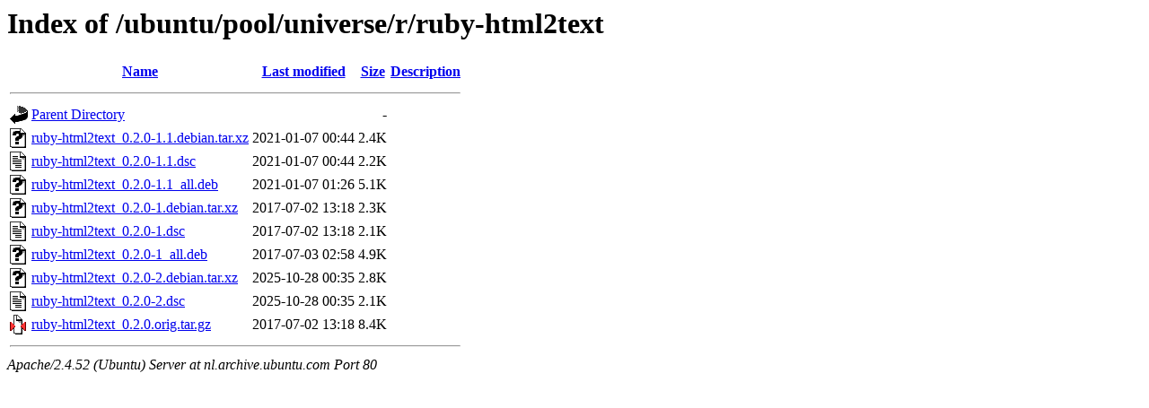

--- FILE ---
content_type: text/html;charset=UTF-8
request_url: http://nl.archive.ubuntu.com/ubuntu/pool/universe/r/ruby-html2text/
body_size: 666
content:
<!DOCTYPE HTML PUBLIC "-//W3C//DTD HTML 3.2 Final//EN">
<html>
 <head>
  <title>Index of /ubuntu/pool/universe/r/ruby-html2text</title>
 </head>
 <body>
<h1>Index of /ubuntu/pool/universe/r/ruby-html2text</h1>
  <table>
   <tr><th valign="top"><img src="/icons/blank.gif" alt="[ICO]"></th><th><a href="?C=N;O=D">Name</a></th><th><a href="?C=M;O=A">Last modified</a></th><th><a href="?C=S;O=A">Size</a></th><th><a href="?C=D;O=A">Description</a></th></tr>
   <tr><th colspan="5"><hr></th></tr>
<tr><td valign="top"><img src="/icons/back.gif" alt="[PARENTDIR]"></td><td><a href="/ubuntu/pool/universe/r/">Parent Directory</a></td><td>&nbsp;</td><td align="right">  - </td><td>&nbsp;</td></tr>
<tr><td valign="top"><img src="/icons/unknown.gif" alt="[   ]"></td><td><a href="ruby-html2text_0.2.0-1.1.debian.tar.xz">ruby-html2text_0.2.0-1.1.debian.tar.xz</a></td><td align="right">2021-01-07 00:44  </td><td align="right">2.4K</td><td>&nbsp;</td></tr>
<tr><td valign="top"><img src="/icons/text.gif" alt="[TXT]"></td><td><a href="ruby-html2text_0.2.0-1.1.dsc">ruby-html2text_0.2.0-1.1.dsc</a></td><td align="right">2021-01-07 00:44  </td><td align="right">2.2K</td><td>&nbsp;</td></tr>
<tr><td valign="top"><img src="/icons/unknown.gif" alt="[   ]"></td><td><a href="ruby-html2text_0.2.0-1.1_all.deb">ruby-html2text_0.2.0-1.1_all.deb</a></td><td align="right">2021-01-07 01:26  </td><td align="right">5.1K</td><td>&nbsp;</td></tr>
<tr><td valign="top"><img src="/icons/unknown.gif" alt="[   ]"></td><td><a href="ruby-html2text_0.2.0-1.debian.tar.xz">ruby-html2text_0.2.0-1.debian.tar.xz</a></td><td align="right">2017-07-02 13:18  </td><td align="right">2.3K</td><td>&nbsp;</td></tr>
<tr><td valign="top"><img src="/icons/text.gif" alt="[TXT]"></td><td><a href="ruby-html2text_0.2.0-1.dsc">ruby-html2text_0.2.0-1.dsc</a></td><td align="right">2017-07-02 13:18  </td><td align="right">2.1K</td><td>&nbsp;</td></tr>
<tr><td valign="top"><img src="/icons/unknown.gif" alt="[   ]"></td><td><a href="ruby-html2text_0.2.0-1_all.deb">ruby-html2text_0.2.0-1_all.deb</a></td><td align="right">2017-07-03 02:58  </td><td align="right">4.9K</td><td>&nbsp;</td></tr>
<tr><td valign="top"><img src="/icons/unknown.gif" alt="[   ]"></td><td><a href="ruby-html2text_0.2.0-2.debian.tar.xz">ruby-html2text_0.2.0-2.debian.tar.xz</a></td><td align="right">2025-10-28 00:35  </td><td align="right">2.8K</td><td>&nbsp;</td></tr>
<tr><td valign="top"><img src="/icons/text.gif" alt="[TXT]"></td><td><a href="ruby-html2text_0.2.0-2.dsc">ruby-html2text_0.2.0-2.dsc</a></td><td align="right">2025-10-28 00:35  </td><td align="right">2.1K</td><td>&nbsp;</td></tr>
<tr><td valign="top"><img src="/icons/compressed.gif" alt="[   ]"></td><td><a href="ruby-html2text_0.2.0.orig.tar.gz">ruby-html2text_0.2.0.orig.tar.gz</a></td><td align="right">2017-07-02 13:18  </td><td align="right">8.4K</td><td>&nbsp;</td></tr>
   <tr><th colspan="5"><hr></th></tr>
</table>
<address>Apache/2.4.52 (Ubuntu) Server at nl.archive.ubuntu.com Port 80</address>
</body></html>
